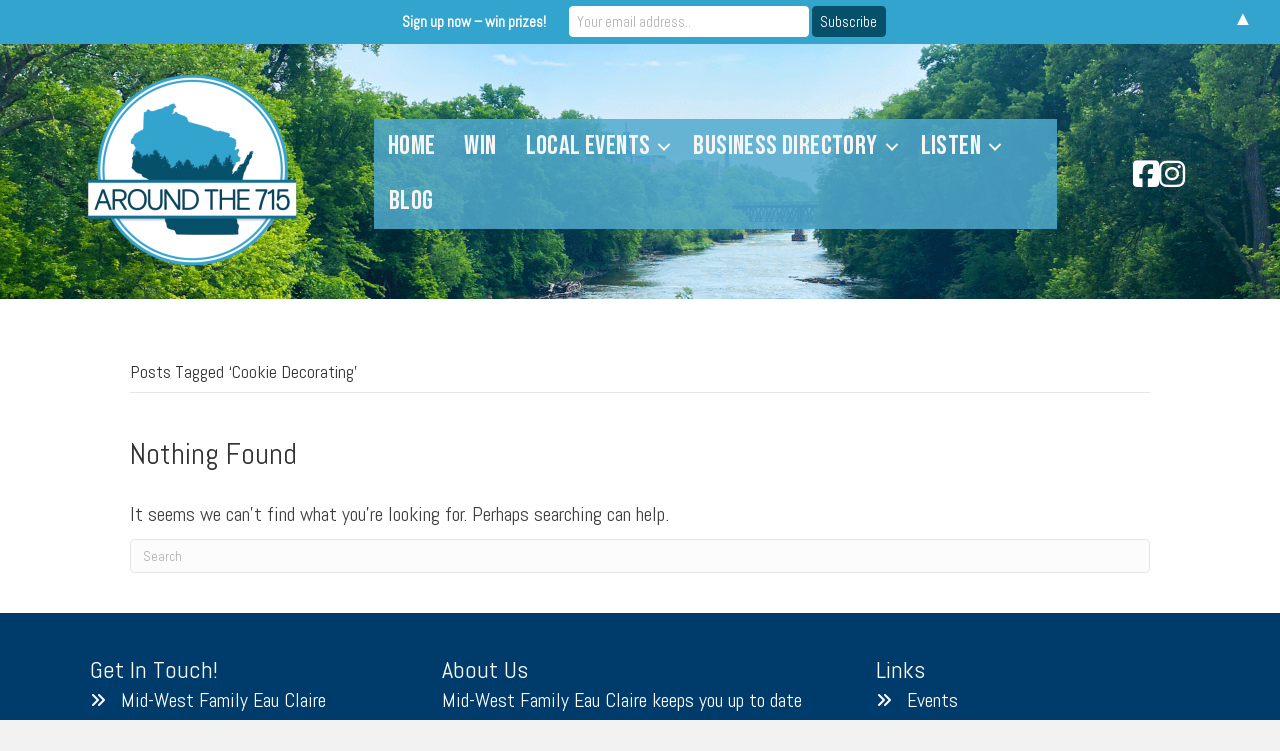

--- FILE ---
content_type: text/css
request_url: https://www.aroundthe715.com/wp-content/uploads/bb-plugin/cache/b8b9cddd351869a15d97904c494eaeb0-layout-bundle.css?ver=2.9.4.2-1.5.2.1-20251125200437
body_size: 50422
content:
.fl-builder-content *,.fl-builder-content *:before,.fl-builder-content *:after {-webkit-box-sizing: border-box;-moz-box-sizing: border-box;box-sizing: border-box;}.fl-row:before,.fl-row:after,.fl-row-content:before,.fl-row-content:after,.fl-col-group:before,.fl-col-group:after,.fl-col:before,.fl-col:after,.fl-module:not([data-accepts]):before,.fl-module:not([data-accepts]):after,.fl-module-content:before,.fl-module-content:after {display: table;content: " ";}.fl-row:after,.fl-row-content:after,.fl-col-group:after,.fl-col:after,.fl-module:not([data-accepts]):after,.fl-module-content:after {clear: both;}.fl-clear {clear: both;}.fl-row,.fl-row-content {margin-left: auto;margin-right: auto;min-width: 0;}.fl-row-content-wrap {position: relative;}.fl-builder-mobile .fl-row-bg-photo .fl-row-content-wrap {background-attachment: scroll;}.fl-row-bg-video,.fl-row-bg-video .fl-row-content,.fl-row-bg-embed,.fl-row-bg-embed .fl-row-content {position: relative;}.fl-row-bg-video .fl-bg-video,.fl-row-bg-embed .fl-bg-embed-code {bottom: 0;left: 0;overflow: hidden;position: absolute;right: 0;top: 0;}.fl-row-bg-video .fl-bg-video video,.fl-row-bg-embed .fl-bg-embed-code video {bottom: 0;left: 0px;max-width: none;position: absolute;right: 0;top: 0px;}.fl-row-bg-video .fl-bg-video video {min-width: 100%;min-height: 100%;width: auto;height: auto;}.fl-row-bg-video .fl-bg-video iframe,.fl-row-bg-embed .fl-bg-embed-code iframe {pointer-events: none;width: 100vw;height: 56.25vw; max-width: none;min-height: 100vh;min-width: 177.77vh; position: absolute;top: 50%;left: 50%;-ms-transform: translate(-50%, -50%); -webkit-transform: translate(-50%, -50%); transform: translate(-50%, -50%);}.fl-bg-video-fallback {background-position: 50% 50%;background-repeat: no-repeat;background-size: cover;bottom: 0px;left: 0px;position: absolute;right: 0px;top: 0px;}.fl-row-bg-slideshow,.fl-row-bg-slideshow .fl-row-content {position: relative;}.fl-row .fl-bg-slideshow {bottom: 0;left: 0;overflow: hidden;position: absolute;right: 0;top: 0;z-index: 0;}.fl-builder-edit .fl-row .fl-bg-slideshow * {bottom: 0;height: auto !important;left: 0;position: absolute !important;right: 0;top: 0;}.fl-row-bg-overlay .fl-row-content-wrap:after {border-radius: inherit;content: '';display: block;position: absolute;top: 0;right: 0;bottom: 0;left: 0;z-index: 0;}.fl-row-bg-overlay .fl-row-content {position: relative;z-index: 1;}.fl-row-default-height .fl-row-content-wrap,.fl-row-custom-height .fl-row-content-wrap {display: -webkit-box;display: -webkit-flex;display: -ms-flexbox;display: flex;min-height: 100vh;}.fl-row-overlap-top .fl-row-content-wrap {display: -webkit-inline-box;display: -webkit-inline-flex;display: -moz-inline-box;display: -ms-inline-flexbox;display: inline-flex;width: 100%;}.fl-row-default-height .fl-row-content-wrap,.fl-row-custom-height .fl-row-content-wrap {min-height: 0;}.fl-row-default-height .fl-row-content,.fl-row-full-height .fl-row-content,.fl-row-custom-height .fl-row-content {-webkit-box-flex: 1 1 auto; -moz-box-flex: 1 1 auto;-webkit-flex: 1 1 auto;-ms-flex: 1 1 auto;flex: 1 1 auto;}.fl-row-default-height .fl-row-full-width.fl-row-content,.fl-row-full-height .fl-row-full-width.fl-row-content,.fl-row-custom-height .fl-row-full-width.fl-row-content {max-width: 100%;width: 100%;}.fl-row-default-height.fl-row-align-center .fl-row-content-wrap,.fl-row-full-height.fl-row-align-center .fl-row-content-wrap,.fl-row-custom-height.fl-row-align-center .fl-row-content-wrap {-webkit-align-items: center;-webkit-box-align: center;-webkit-box-pack: center;-webkit-justify-content: center;-ms-flex-align: center;-ms-flex-pack: center;justify-content: center;align-items: center;}.fl-row-default-height.fl-row-align-bottom .fl-row-content-wrap,.fl-row-full-height.fl-row-align-bottom .fl-row-content-wrap,.fl-row-custom-height.fl-row-align-bottom .fl-row-content-wrap {-webkit-align-items: flex-end;-webkit-justify-content: flex-end;-webkit-box-align: end;-webkit-box-pack: end;-ms-flex-align: end;-ms-flex-pack: end;justify-content: flex-end;align-items: flex-end;}.fl-col-group-equal-height {display: flex;flex-wrap: wrap;width: 100%;}.fl-col-group-equal-height.fl-col-group-has-child-loading {flex-wrap: nowrap;}.fl-col-group-equal-height .fl-col,.fl-col-group-equal-height .fl-col-content {display: flex;flex: 1 1 auto;}.fl-col-group-equal-height .fl-col-content {flex-direction: column;flex-shrink: 1;min-width: 1px;max-width: 100%;width: 100%;}.fl-col-group-equal-height:before,.fl-col-group-equal-height .fl-col:before,.fl-col-group-equal-height .fl-col-content:before,.fl-col-group-equal-height:after,.fl-col-group-equal-height .fl-col:after,.fl-col-group-equal-height .fl-col-content:after{content: none;}.fl-col-group-nested.fl-col-group-equal-height.fl-col-group-align-top .fl-col-content,.fl-col-group-equal-height.fl-col-group-align-top .fl-col-content {justify-content: flex-start;}.fl-col-group-nested.fl-col-group-equal-height.fl-col-group-align-center .fl-col-content,.fl-col-group-equal-height.fl-col-group-align-center .fl-col-content {justify-content: center;}.fl-col-group-nested.fl-col-group-equal-height.fl-col-group-align-bottom .fl-col-content,.fl-col-group-equal-height.fl-col-group-align-bottom .fl-col-content {justify-content: flex-end;}.fl-col-group-equal-height.fl-col-group-align-center .fl-col-group {width: 100%;}.fl-col {float: left;min-height: 1px;}.fl-col-bg-overlay .fl-col-content {position: relative;}.fl-col-bg-overlay .fl-col-content:after {border-radius: inherit;content: '';display: block;position: absolute;top: 0;right: 0;bottom: 0;left: 0;z-index: 0;}.fl-col-bg-overlay .fl-module {position: relative;z-index: 2;}.single:not(.woocommerce).single-fl-builder-template .fl-content {width: 100%;}.fl-builder-layer {position: absolute;top:0;left:0;right: 0;bottom: 0;z-index: 0;pointer-events: none;overflow: hidden;}.fl-builder-shape-layer {z-index: 0;}.fl-builder-shape-layer.fl-builder-bottom-edge-layer {z-index: 1;}.fl-row-bg-overlay .fl-builder-shape-layer {z-index: 1;}.fl-row-bg-overlay .fl-builder-shape-layer.fl-builder-bottom-edge-layer {z-index: 2;}.fl-row-has-layers .fl-row-content {z-index: 1;}.fl-row-bg-overlay .fl-row-content {z-index: 2;}.fl-builder-layer > * {display: block;position: absolute;top:0;left:0;width: 100%;}.fl-builder-layer + .fl-row-content {position: relative;}.fl-builder-layer .fl-shape {fill: #aaa;stroke: none;stroke-width: 0;width:100%;}@supports (-webkit-touch-callout: inherit) {.fl-row.fl-row-bg-parallax .fl-row-content-wrap,.fl-row.fl-row-bg-fixed .fl-row-content-wrap {background-position: center !important;background-attachment: scroll !important;}}@supports (-webkit-touch-callout: none) {.fl-row.fl-row-bg-fixed .fl-row-content-wrap {background-position: center !important;background-attachment: scroll !important;}}.fl-clearfix:before,.fl-clearfix:after {display: table;content: " ";}.fl-clearfix:after {clear: both;}.sr-only {position: absolute;width: 1px;height: 1px;padding: 0;overflow: hidden;clip: rect(0,0,0,0);white-space: nowrap;border: 0;}.fl-builder-content a.fl-button,.fl-builder-content a.fl-button:visited {border-radius: 4px;-moz-border-radius: 4px;-webkit-border-radius: 4px;display: inline-block;font-size: 16px;font-weight: normal;line-height: 18px;padding: 12px 24px;text-decoration: none;text-shadow: none;}.fl-builder-content .fl-button:hover {text-decoration: none;}.fl-builder-content .fl-button:active {position: relative;top: 1px;}.fl-builder-content .fl-button-width-full .fl-button {display: block;text-align: center;}.fl-builder-content .fl-button-width-custom .fl-button {display: inline-block;text-align: center;max-width: 100%;}.fl-builder-content .fl-button-left {text-align: left;}.fl-builder-content .fl-button-center {text-align: center;}.fl-builder-content .fl-button-right {text-align: right;}.fl-builder-content .fl-button i {font-size: 1.3em;height: auto;margin-right:8px;vertical-align: middle;width: auto;}.fl-builder-content .fl-button i.fl-button-icon-after {margin-left: 8px;margin-right: 0;}.fl-builder-content .fl-button-has-icon .fl-button-text {vertical-align: middle;}.fl-icon-wrap {display: inline-block;}.fl-icon {display: table-cell;vertical-align: middle;}.fl-icon a {text-decoration: none;}.fl-icon i {float: right;height: auto;width: auto;}.fl-icon i:before {border: none !important;height: auto;width: auto;}.fl-icon-text {display: table-cell;text-align: left;padding-left: 15px;vertical-align: middle;}.fl-icon-text-empty {display: none;}.fl-icon-text *:last-child {margin: 0 !important;padding: 0 !important;}.fl-icon-text a {text-decoration: none;}.fl-icon-text span {display: block;}.fl-icon-text span.mce-edit-focus {min-width: 1px;}.fl-module img {max-width: 100%;}.fl-photo {line-height: 0;position: relative;}.fl-photo-align-left {text-align: left;}.fl-photo-align-center {text-align: center;}.fl-photo-align-right {text-align: right;}.fl-photo-content {display: inline-block;line-height: 0;position: relative;max-width: 100%;}.fl-photo-img-svg {width: 100%;}.fl-photo-content img {display: inline;height: auto;max-width: 100%;}.fl-photo-crop-circle img {-webkit-border-radius: 100%;-moz-border-radius: 100%;border-radius: 100%;}.fl-photo-caption {font-size: 13px;line-height: 18px;overflow: hidden;text-overflow: ellipsis;}.fl-photo-caption-below {padding-bottom: 20px;padding-top: 10px;}.fl-photo-caption-hover {background: rgba(0,0,0,0.7);bottom: 0;color: #fff;left: 0;opacity: 0;filter: alpha(opacity = 0);padding: 10px 15px;position: absolute;right: 0;-webkit-transition:opacity 0.3s ease-in;-moz-transition:opacity 0.3s ease-in;transition:opacity 0.3s ease-in;}.fl-photo-content:hover .fl-photo-caption-hover {opacity: 100;filter: alpha(opacity = 100);}.fl-builder-pagination,.fl-builder-pagination-load-more {padding: 40px 0;}.fl-builder-pagination ul.page-numbers {list-style: none;margin: 0;padding: 0;text-align: center;}.fl-builder-pagination li {display: inline-block;list-style: none;margin: 0;padding: 0;}.fl-builder-pagination li a.page-numbers,.fl-builder-pagination li span.page-numbers {border: 1px solid #e6e6e6;display: inline-block;padding: 5px 10px;margin: 0 0 5px;}.fl-builder-pagination li a.page-numbers:hover,.fl-builder-pagination li span.current {background: #f5f5f5;text-decoration: none;}.fl-slideshow,.fl-slideshow * {-webkit-box-sizing: content-box;-moz-box-sizing: content-box;box-sizing: content-box;}.fl-slideshow .fl-slideshow-image img {max-width: none !important;}.fl-slideshow-social {line-height: 0 !important;}.fl-slideshow-social * {margin: 0 !important;}.fl-builder-content .bx-wrapper .bx-viewport {background: transparent;border: none;box-shadow: none;-moz-box-shadow: none;-webkit-box-shadow: none;left: 0;}.mfp-wrap button.mfp-arrow,.mfp-wrap button.mfp-arrow:active,.mfp-wrap button.mfp-arrow:hover,.mfp-wrap button.mfp-arrow:focus {background: transparent !important;border: none !important;outline: none;position: absolute;top: 50%;box-shadow: none !important;-moz-box-shadow: none !important;-webkit-box-shadow: none !important;}.mfp-wrap .mfp-close,.mfp-wrap .mfp-close:active,.mfp-wrap .mfp-close:hover,.mfp-wrap .mfp-close:focus {background: transparent !important;border: none !important;outline: none;position: absolute;top: 0;box-shadow: none !important;-moz-box-shadow: none !important;-webkit-box-shadow: none !important;}.admin-bar .mfp-wrap .mfp-close,.admin-bar .mfp-wrap .mfp-close:active,.admin-bar .mfp-wrap .mfp-close:hover,.admin-bar .mfp-wrap .mfp-close:focus {top: 32px!important;}img.mfp-img {padding: 0;}.mfp-counter {display: none;}.mfp-wrap .mfp-preloader.fa {font-size: 30px;}.fl-form-field {margin-bottom: 15px;}.fl-form-field input.fl-form-error {border-color: #DD6420;}.fl-form-error-message {clear: both;color: #DD6420;display: none;padding-top: 8px;font-size: 12px;font-weight: lighter;}.fl-form-button-disabled {opacity: 0.5;}.fl-animation {opacity: 0;}body.fl-no-js .fl-animation {opacity: 1;}.fl-builder-preview .fl-animation,.fl-builder-edit .fl-animation,.fl-animated {opacity: 1;}.fl-animated {animation-fill-mode: both;-webkit-animation-fill-mode: both;}.fl-button.fl-button-icon-animation i {width: 0 !important;opacity: 0;-ms-filter: "alpha(opacity=0)";transition: all 0.2s ease-out;-webkit-transition: all 0.2s ease-out;}.fl-button.fl-button-icon-animation:hover i {opacity: 1! important;-ms-filter: "alpha(opacity=100)";}.fl-button.fl-button-icon-animation i.fl-button-icon-after {margin-left: 0px !important;}.fl-button.fl-button-icon-animation:hover i.fl-button-icon-after {margin-left: 10px !important;}.fl-button.fl-button-icon-animation i.fl-button-icon-before {margin-right: 0 !important;}.fl-button.fl-button-icon-animation:hover i.fl-button-icon-before {margin-right: 20px !important;margin-left: -10px;}@media (max-width: 1200px) {}@media (max-width: 992px) { .fl-col-group.fl-col-group-medium-reversed {display: -webkit-flex;display: flex;-webkit-flex-wrap: wrap-reverse;flex-wrap: wrap-reverse;flex-direction: row-reverse;} }@media (max-width: 768px) { .fl-row-content-wrap {background-attachment: scroll !important;}.fl-row-bg-parallax .fl-row-content-wrap {background-attachment: scroll !important;background-position: center center !important;}.fl-col-group.fl-col-group-equal-height {display: block;}.fl-col-group.fl-col-group-equal-height.fl-col-group-custom-width {display: -webkit-box;display: -webkit-flex;display: flex;}.fl-col-group.fl-col-group-responsive-reversed {display: -webkit-flex;display: flex;-webkit-flex-wrap: wrap-reverse;flex-wrap: wrap-reverse;flex-direction: row-reverse;}.fl-col-group.fl-col-group-responsive-reversed .fl-col:not(.fl-col-small-custom-width) {flex-basis: 100%;width: 100% !important;}.fl-col-group.fl-col-group-medium-reversed:not(.fl-col-group-responsive-reversed) {display: unset;display: unset;-webkit-flex-wrap: unset;flex-wrap: unset;flex-direction: unset;}.fl-col {clear: both;float: none;margin-left: auto;margin-right: auto;width: auto !important;}.fl-col-small:not(.fl-col-small-full-width) {max-width: 400px;}.fl-block-col-resize {display:none;}.fl-row[data-node] .fl-row-content-wrap {margin: 0;padding-left: 0;padding-right: 0;}.fl-row[data-node] .fl-bg-video,.fl-row[data-node] .fl-bg-slideshow {left: 0;right: 0;}.fl-col[data-node] .fl-col-content {margin: 0;padding-left: 0;padding-right: 0;} }@media (min-width: 1201px) {html .fl-visible-large:not(.fl-visible-desktop),html .fl-visible-medium:not(.fl-visible-desktop),html .fl-visible-mobile:not(.fl-visible-desktop) {display: none;}}@media (min-width: 993px) and (max-width: 1200px) {html .fl-visible-desktop:not(.fl-visible-large),html .fl-visible-medium:not(.fl-visible-large),html .fl-visible-mobile:not(.fl-visible-large) {display: none;}}@media (min-width: 769px) and (max-width: 992px) {html .fl-visible-desktop:not(.fl-visible-medium),html .fl-visible-large:not(.fl-visible-medium),html .fl-visible-mobile:not(.fl-visible-medium) {display: none;}}@media (max-width: 768px) {html .fl-visible-desktop:not(.fl-visible-mobile),html .fl-visible-large:not(.fl-visible-mobile),html .fl-visible-medium:not(.fl-visible-mobile) {display: none;}}.fl-col-content {display: flex;flex-direction: column;margin-top: 0px;margin-right: 0px;margin-bottom: 0px;margin-left: 0px;padding-top: 0px;padding-right: 0px;padding-bottom: 0px;padding-left: 0px;}.fl-row-fixed-width {max-width: 1100px;}.fl-row-content-wrap {margin-top: 0px;margin-right: 0px;margin-bottom: 0px;margin-left: 0px;padding-top: 20px;padding-right: 20px;padding-bottom: 20px;padding-left: 20px;}.fl-module-content, .fl-module:where(.fl-module:not(:has(> .fl-module-content))) {margin-top: 20px;margin-right: 20px;margin-bottom: 20px;margin-left: 20px;}.page .fl-post-header, .single-fl-builder-template .fl-post-header { display:none; }.fl-node-5f60e310d7ee3 > .fl-row-content-wrap {background-color: #ffffff;border-top-width: 1px;border-right-width: 0px;border-bottom-width: 1px;border-left-width: 0px;} .fl-node-5f60e310d7ee3 > .fl-row-content-wrap {padding-top:0px;padding-bottom:0px;}.fl-node-5f60e310d7ed9 > .fl-row-content-wrap {background-image: url(https://www.aroundthe715.com/wp-content/uploads/2020/09/BG3.png);background-repeat: no-repeat;background-position: center center;background-attachment: scroll;background-size: cover;border-top-width: 1px;border-right-width: 0px;border-bottom-width: 1px;border-left-width: 0px;}.fl-node-5f60e310d7ed9 .fl-row-content {max-width: 1289.99px;} .fl-node-5f60e310d7ed9 > .fl-row-content-wrap {margin-top:-1px;} .fl-node-5f60e310d7ed9 > .fl-row-content-wrap {padding-top:15px;padding-bottom:10px;}.fl-node-5f60e310d7ee5 {width: 100%;}.fl-node-5f60e310d7ee5 > .fl-col-content {border-top-width: 1px;border-right-width: 1px;border-bottom-width: 1px;border-left-width: 1px;}.fl-node-5f763478ec6f4 {width: 29%;}.fl-node-5f60e310d7ee0 {width: 54%;}.fl-node-5f60e310d7ee0 > .fl-col-content {border-top-width: 1px;border-right-width: 1px;border-bottom-width: 1px;border-left-width: 1px;}@media(max-width: 768px) {.fl-builder-content .fl-node-5f60e310d7ee0 {width: 20% !important;max-width: none;clear: none;float: left;}}.fl-node-k80o6ewnyaif {width: 16%;}.fl-menu ul,.fl-menu li{list-style: none;margin: 0;padding: 0;}.fl-menu .menu:before,.fl-menu .menu:after{content: '';display: table;clear: both;}.fl-menu-horizontal {display: inline-flex;flex-wrap: wrap;align-items: center;}.fl-menu li{position: relative;}.fl-menu a{display: block;padding: 10px;text-decoration: none;}.fl-menu a:hover{text-decoration: none;}.fl-menu .sub-menu{min-width: 220px;}.fl-module[data-node] .fl-menu .fl-menu-expanded .sub-menu {background-color: transparent;-webkit-box-shadow: none;-ms-box-shadow: none;box-shadow: none;}.fl-menu .fl-has-submenu:focus,.fl-menu .fl-has-submenu .sub-menu:focus,.fl-menu .fl-has-submenu-container:focus {outline: 0;}.fl-menu .fl-has-submenu-container{ position: relative; }.fl-menu .fl-menu-accordion .fl-has-submenu > .sub-menu{display: none;}.fl-menu .fl-menu-accordion .fl-has-submenu.fl-active .hide-heading > .sub-menu {box-shadow: none;display: block !important;}.fl-menu .fl-menu-toggle{position: absolute;top: 0;right: 0;bottom: 0;height: 100%;cursor: pointer;}.fl-menu .fl-toggle-arrows .fl-menu-toggle:before,.fl-menu .fl-toggle-none .fl-menu-toggle:before{border-color: #333;}.fl-menu .fl-menu-expanded .fl-menu-toggle{display: none;}.fl-menu .fl-menu-mobile-toggle {position: relative;padding: 8px;background-color: transparent;border: none;color: #333;border-radius: 0;}.fl-menu .fl-menu-mobile-toggle:focus-visible {outline: 2px auto Highlight;outline: 2px auto -webkit-focus-ring-color;}.fl-menu .fl-menu-mobile-toggle.text{width: 100%;text-align: center;}.fl-menu .fl-menu-mobile-toggle.hamburger .fl-menu-mobile-toggle-label,.fl-menu .fl-menu-mobile-toggle.hamburger-label .fl-menu-mobile-toggle-label{display: inline-block;margin-left: 10px;vertical-align: middle;}.fl-menu .fl-menu-mobile-toggle.hamburger .svg-container,.fl-menu .fl-menu-mobile-toggle.hamburger-label .svg-container{display: inline-block;position: relative;width: 1.4em;height: 1.4em;vertical-align: middle;}.fl-menu .fl-menu-mobile-toggle.hamburger .hamburger-menu,.fl-menu .fl-menu-mobile-toggle.hamburger-label .hamburger-menu{position: absolute;top: 0;left: 0;right: 0;bottom: 0;}.fl-menu .fl-menu-mobile-toggle.hamburger .hamburger-menu rect,.fl-menu .fl-menu-mobile-toggle.hamburger-label .hamburger-menu rect{fill: currentColor;}li.mega-menu .hide-heading > a,li.mega-menu .hide-heading > .fl-has-submenu-container,li.mega-menu-disabled .hide-heading > a,li.mega-menu-disabled .hide-heading > .fl-has-submenu-container {display: none;}ul.fl-menu-horizontal li.mega-menu {position: static;}ul.fl-menu-horizontal li.mega-menu > ul.sub-menu {top: inherit !important;left: 0 !important;right: 0 !important;width: 100%;}ul.fl-menu-horizontal li.mega-menu.fl-has-submenu:hover > ul.sub-menu,ul.fl-menu-horizontal li.mega-menu.fl-has-submenu.focus > ul.sub-menu {display: flex !important;}ul.fl-menu-horizontal li.mega-menu > ul.sub-menu li {border-color: transparent;}ul.fl-menu-horizontal li.mega-menu > ul.sub-menu > li {width: 100%;}ul.fl-menu-horizontal li.mega-menu > ul.sub-menu > li > .fl-has-submenu-container a {font-weight: bold;}ul.fl-menu-horizontal li.mega-menu > ul.sub-menu > li > .fl-has-submenu-container a:hover {background: transparent;}ul.fl-menu-horizontal li.mega-menu > ul.sub-menu .fl-menu-toggle {display: none;}ul.fl-menu-horizontal li.mega-menu > ul.sub-menu ul.sub-menu {background: transparent;-webkit-box-shadow: none;-ms-box-shadow: none;box-shadow: none;display: block;min-width: 0;opacity: 1;padding: 0;position: static;visibility: visible;}:where(.fl-col-group-medium-reversed, .fl-col-group-responsive-reversed, .fl-col-group-equal-height.fl-col-group-custom-width) > .fl-menu-mobile-clone {flex: 1 1 100%;}.fl-menu-mobile-clone {clear: both;}.fl-menu-mobile-clone .fl-menu .menu {float: none !important;}.fl-menu-mobile-close {display: none;}.fl-menu-mobile-close,.fl-menu-mobile-close:hover,.fl-menu-mobile-close:focus {background: none;border: 0 none;color: inherit;font-size: 18px;padding: 10px 6px;}.fl-menu-mobile-close:focus-visible {outline: 2px auto Highlight;outline: 2px auto -webkit-focus-ring-color;}.fl-node-5f60e310d7ee2 .fl-menu .menu {background-color: rgba(80, 170, 206, 0.84);}.fl-builder-content .fl-node-5f60e310d7ee2 .menu > li > a,.fl-builder-content .fl-node-5f60e310d7ee2 .menu > li > .fl-has-submenu-container > a,.fl-builder-content .fl-node-5f60e310d7ee2 .sub-menu > li > a,.fl-builder-content .fl-node-5f60e310d7ee2 .sub-menu > li > .fl-has-submenu-container > a{color: #f5f5f5;}.fl-node-5f60e310d7ee2 .fl-menu .fl-toggle-arrows .fl-menu-toggle:before,.fl-node-5f60e310d7ee2 .fl-menu .fl-toggle-none .fl-menu-toggle:before {border-color: #f5f5f5;}.fl-node-5f60e310d7ee2 .menu > li > a:hover,.fl-node-5f60e310d7ee2 .menu > li > a:focus,.fl-node-5f60e310d7ee2 .menu > li > .fl-has-submenu-container:hover > a,.fl-node-5f60e310d7ee2 .menu > li > .fl-has-submenu-container.focus > a,.fl-node-5f60e310d7ee2 .menu > li.current-menu-item > a,.fl-node-5f60e310d7ee2 .menu > li.current-menu-item > .fl-has-submenu-container > a,.fl-node-5f60e310d7ee2 .sub-menu > li > a:hover,.fl-node-5f60e310d7ee2 .sub-menu > li > a:focus,.fl-node-5f60e310d7ee2 .sub-menu > li > .fl-has-submenu-container:hover > a,.fl-node-5f60e310d7ee2 .sub-menu > li > .fl-has-submenu-container.focus > a,.fl-node-5f60e310d7ee2 .sub-menu > li.current-menu-item > a,.fl-node-5f60e310d7ee2 .sub-menu > li.current-menu-item > .fl-has-submenu-container > a{background-color: #095675;color: #c9deed;}.fl-node-5f60e310d7ee2 .fl-menu .fl-toggle-arrows .fl-has-submenu-container:hover > .fl-menu-toggle:before,.fl-node-5f60e310d7ee2 .fl-menu .fl-toggle-arrows .fl-has-submenu-container.focus > .fl-menu-toggle:before,.fl-node-5f60e310d7ee2 .fl-menu .fl-toggle-arrows li.current-menu-item >.fl-has-submenu-container > .fl-menu-toggle:before,.fl-node-5f60e310d7ee2 .fl-menu .fl-toggle-none .fl-has-submenu-container:hover > .fl-menu-toggle:before,.fl-node-5f60e310d7ee2 .fl-menu .fl-toggle-none .fl-has-submenu-container.focus > .fl-menu-toggle:before,.fl-node-5f60e310d7ee2 .fl-menu .fl-toggle-none li.current-menu-item >.fl-has-submenu-container > .fl-menu-toggle:before{border-color: #c9deed;}.fl-node-5f60e310d7ee2 .menu .fl-has-submenu .sub-menu{display: none;}.fl-node-5f60e310d7ee2 .fl-menu .sub-menu {background-color: #147092;-webkit-box-shadow: 0 1px 20px rgba(0,0,0,0.1);-ms-box-shadow: 0 1px 20px rgba(0,0,0,0.1);box-shadow: 0 1px 20px rgba(0,0,0,0.1);}.fl-node-5f60e310d7ee2 .fl-menu .fl-menu-toggle:before{content: '';position: absolute;right: 50%;top: 50%;z-index: 1;display: block;width: 9px;height: 9px;margin: -5px -5px 0 0;border-right: 2px solid;border-bottom: 2px solid;-webkit-transform-origin: right bottom;-ms-transform-origin: right bottom;transform-origin: right bottom;-webkit-transform: translateX( -5px ) rotate( 45deg );-ms-transform: translateX( -5px ) rotate( 45deg );transform: translateX( -5px ) rotate( 45deg );}.fl-node-5f60e310d7ee2 .fl-menu .fl-has-submenu.fl-active > .fl-has-submenu-container .fl-menu-toggle{-webkit-transform: rotate( -180deg );-ms-transform: rotate( -180deg );transform: rotate( -180deg );}.fl-node-5f60e310d7ee2 .fl-menu-horizontal.fl-toggle-arrows .fl-has-submenu-container a{padding-right: 28px;}.fl-node-5f60e310d7ee2 .fl-menu-horizontal.fl-toggle-arrows .fl-menu-toggle,.fl-node-5f60e310d7ee2 .fl-menu-horizontal.fl-toggle-none .fl-menu-toggle{width: 28px;}.fl-node-5f60e310d7ee2 .fl-menu-horizontal.fl-toggle-arrows .fl-menu-toggle,.fl-node-5f60e310d7ee2 .fl-menu-horizontal.fl-toggle-none .fl-menu-toggle,.fl-node-5f60e310d7ee2 .fl-menu-vertical.fl-toggle-arrows .fl-menu-toggle,.fl-node-5f60e310d7ee2 .fl-menu-vertical.fl-toggle-none .fl-menu-toggle{width: 28px;}.fl-node-5f60e310d7ee2 .fl-menu li{border-top: 1px solid transparent;}.fl-node-5f60e310d7ee2 .fl-menu li:first-child{border-top: none;}@media ( max-width: 768px ) {.fl-node-5f60e310d7ee2 .fl-menu .menu {background-color: rgba(80, 170, 206, 0.84);}.fl-node-5f60e310d7ee2 .fl-menu ul.menu {display: none;float: none;}.fl-node-5f60e310d7ee2 .fl-menu .sub-menu {-webkit-box-shadow: none;-ms-box-shadow: none;box-shadow: none;}.fl-node-5f60e310d7ee2 .mega-menu.fl-active .hide-heading > .sub-menu,.fl-node-5f60e310d7ee2 .mega-menu-disabled.fl-active .hide-heading > .sub-menu {display: block !important;}.fl-node-5f60e310d7ee2 .fl-menu-logo,.fl-node-5f60e310d7ee2 .fl-menu-search-item {display: none;}} @media ( min-width: 769px ) {.fl-node-5f60e310d7ee2 .fl-menu .menu > li{ display: inline-block; }.fl-node-5f60e310d7ee2 .menu li{border-left: 1px solid transparent;border-top: none;}.fl-node-5f60e310d7ee2 .menu li:first-child{border: none;}.fl-node-5f60e310d7ee2 .menu li li{border-top: 1px solid transparent;border-left: none;}.fl-node-5f60e310d7ee2 .menu .fl-has-submenu .sub-menu{position: absolute;top: 100%;left: 0;z-index: 10;visibility: hidden;opacity: 0;text-align:left;}.fl-node-5f60e310d7ee2 .fl-has-submenu .fl-has-submenu .sub-menu{top: 0;left: 100%;}.fl-node-5f60e310d7ee2 .fl-menu .fl-has-submenu:hover > .sub-menu,.fl-node-5f60e310d7ee2 .fl-menu .fl-has-submenu.focus > .sub-menu{display: block;visibility: visible;opacity: 1;}.fl-node-5f60e310d7ee2 .menu .fl-has-submenu.fl-menu-submenu-right .sub-menu{left: inherit;right: 0;}.fl-node-5f60e310d7ee2 .menu .fl-has-submenu .fl-has-submenu.fl-menu-submenu-right .sub-menu{top: 0;left: inherit;right: 100%;}.fl-node-5f60e310d7ee2 .fl-menu .fl-has-submenu.fl-active > .fl-has-submenu-container .fl-menu-toggle{-webkit-transform: none;-ms-transform: none;transform: none;}.fl-node-5f60e310d7ee2 .fl-menu .fl-has-submenu .fl-has-submenu .fl-menu-toggle:before{-webkit-transform: translateY( -5px ) rotate( -45deg );-ms-transform: translateY( -5px ) rotate( -45deg );transform: translateY( -5px ) rotate( -45deg );}.fl-node-5f60e310d7ee2 ul.sub-menu {padding-top: 0px;padding-right: 0px;padding-bottom: 0px;padding-left: 0px;}.fl-node-5f60e310d7ee2 ul.sub-menu a {}.fl-node-5f60e310d7ee2 .fl-menu .fl-menu-mobile-toggle{display: none;}}.fl-node-5f60e310d7ee2 .fl-menu .fl-menu-mobile-toggle {color: #f5f5f5;background-color: rgba(80, 170, 206, 0.84);font-size: 16px;text-transform: none;padding-top: 14px;padding-right: 14px;padding-bottom: 14px;padding-left: 14px;border-color: rgba( 0,0,0,0.1 );}.fl-node-5f60e310d7ee2 .fl-menu .fl-menu-mobile-toggle rect,.fl-node-5f60e310d7ee2 .fl-menu .fl-menu-mobile-toggle.hamburger .hamburger-menu rect {fill: #f5f5f5;}.fl-node-5f60e310d7ee2 .fl-menu .fl-menu-mobile-toggle:hover,.fl-node-5f60e310d7ee2 .fl-menu .fl-menu-mobile-toggle.fl-active {color: #c9deed;background-color: #095675;}.fl-node-5f60e310d7ee2 .fl-menu .fl-menu-mobile-toggle:hover rect,.fl-node-5f60e310d7ee2 .fl-menu .fl-menu-mobile-toggle.fl-active rect,.fl-node-5f60e310d7ee2 .fl-menu .fl-menu-mobile-toggle.hamburger:hover .hamburger-menu rect,.fl-node-5f60e310d7ee2 .fl-menu .fl-menu-mobile-toggle.fl-active .hamburger-menu rect {fill: #c9deed;}.fl-node-5f60e310d7ee2 ul.fl-menu-horizontal li.mega-menu > ul.sub-menu > li > .fl-has-submenu-container a:hover {color: #f5f5f5;}.fl-node-5f60e310d7ee2 .fl-menu .menu, .fl-node-5f60e310d7ee2 .fl-menu .menu > li {font-family: "Bebas Neue", sans-serif;font-weight: 400;font-size: 27px;line-height: 1;letter-spacing: 0.4px;text-transform: none;}.fl-node-5f60e310d7ee2 .fl-menu {text-align: right;}.fl-node-5f60e310d7ee2 .fl-menu .menu {justify-content: right;}.fl-node-5f60e310d7ee2 .menu a {padding-top: 14px;padding-right: 14px;padding-bottom: 14px;padding-left: 14px;}.fl-node-5f60e310d7ee2 .fl-menu .menu .sub-menu > li {font-size: 16px;line-height: 1;}.fl-node-5f60e310d7ee2 .fl-menu .fl-menu-mobile-toggle {float: right;}@media(max-width: 1200px) {.fl-node-5f60e310d7ee2 .fl-menu .fl-menu-mobile-toggle {float: none;}}@media(max-width: 992px) {.fl-node-5f60e310d7ee2 .fl-menu .fl-menu-mobile-toggle {float: none;}}@media(max-width: 768px) {.fl-node-5f60e310d7ee2 .menu li.fl-has-submenu ul.sub-menu {padding-left: 15px;}.fl-node-5f60e310d7ee2 .fl-menu .sub-menu {background-color: transparent;}.fl-node-5f60e310d7ee2 .fl-menu .fl-menu-mobile-toggle {float: none;}} .fl-node-5f60e310d7ee2 > .fl-module-content {margin-right:0px;margin-left:-10px;}@media (max-width: 768px) { .fl-node-5f60e310d7ee2 > .fl-module-content { margin-left:20px; } } .fl-node-5f60e310d7ee8.fl-module-html {margin-top:0px;margin-bottom:0px;}img.mfp-img {padding-bottom: 40px !important;}.fl-builder-edit .fl-fill-container img {transition: object-position .5s;}.fl-fill-container :is(.fl-module-content, .fl-photo, .fl-photo-content, img) {height: 100% !important;width: 100% !important;}@media (max-width: 768px) { .fl-photo-content,.fl-photo-img {max-width: 100%;} }.fl-node-5f763478ec570, .fl-node-5f763478ec570 .fl-photo {text-align: center;} .fl-node-5f763478ec570.fl-module-photo {margin-top:-10px;margin-bottom:-10px;margin-left:-20px;}@media (max-width: 768px) { .fl-node-5f763478ec570.fl-module-photo { margin-top:20px;margin-bottom:20px;margin-left:20px; } }.fl-icon-group .fl-icon {display: inline-block;margin-bottom: 10px;margin-top: 10px;}.fl-node-7pm35kcuetxg .fl-icon i,.fl-node-7pm35kcuetxg .fl-icon i:before {color: #ffffff;}.fl-node-7pm35kcuetxg .fl-icon i, .fl-node-7pm35kcuetxg .fl-icon i:before {font-size: 30px;}.fl-node-7pm35kcuetxg .fl-icon-wrap .fl-icon-text {height: 52.5px;}@media(max-width: 1200px) {.fl-node-7pm35kcuetxg .fl-icon-wrap .fl-icon-text {height: 52.5px;}}@media(max-width: 992px) {.fl-node-7pm35kcuetxg .fl-icon-wrap .fl-icon-text {height: 52.5px;}}@media(max-width: 768px) {.fl-node-7pm35kcuetxg .fl-icon-wrap .fl-icon-text {height: 52.5px;}}.fl-node-7pm35kcuetxg .fl-icon-group {display: flex;flex-wrap: wrap;gap: 10px;justify-content: center;}.fl-node-7pm35kcuetxg .fl-icon-group .fl-icon {margin: 0;}.fl-builder-content[data-type="header"].fl-theme-builder-header-sticky {position: fixed;width: 100%;z-index: 100;}.fl-theme-builder-flyout-menu-push-left .fl-builder-content[data-type="header"].fl-theme-builder-header-sticky {left: auto !important;transition: left 0.2s !important;}.fl-theme-builder-flyout-menu-push-right .fl-builder-content[data-type="header"].fl-theme-builder-header-sticky {right: auto !important;transition: right 0.2s !important;}.fl-builder-content[data-type="header"].fl-theme-builder-header-sticky .fl-menu .fl-menu-mobile-opacity {height: 100vh;width: 100vw;}.fl-builder-content[data-type="header"]:not([data-overlay="1"]).fl-theme-builder-header-sticky .fl-menu-mobile-flyout {top: 0px;}.fl-theme-builder-flyout-menu-active body {margin-left: 0px !important;margin-right: 0px !important;}.fl-theme-builder-has-flyout-menu, .fl-theme-builder-has-flyout-menu body {overflow-x: hidden;}.fl-theme-builder-flyout-menu-push-right {right: 0px;transition: right 0.2s ease-in-out;}.fl-theme-builder-flyout-menu-push-left {left: 0px;transition: left 0.2s ease-in-out;}.fl-theme-builder-flyout-menu-active .fl-theme-builder-flyout-menu-push-right {position: relative;right: 250px;}.fl-theme-builder-flyout-menu-active .fl-theme-builder-flyout-menu-push-left {position: relative;left: 250px;}.fl-theme-builder-flyout-menu-active .fl-builder-content[data-type="header"] .fl-menu-disable-transition {transition: none;}.fl-builder-content[data-shrink="1"] .fl-row-content-wrap,.fl-builder-content[data-shrink="1"] .fl-col-content,.fl-builder-content[data-shrink="1"] .fl-module-content,.fl-builder-content[data-shrink="1"] img {-webkit-transition: all 0.4s ease-in-out, background-position 1ms;-moz-transition: all 0.4s ease-in-out, background-position 1ms;transition: all 0.4s ease-in-out, background-position 1ms;}.fl-builder-content[data-shrink="1"] img {width: auto;}.fl-builder-content[data-shrink="1"] img.fl-photo-img {width: auto;height: auto;}.fl-builder-content[data-type="header"].fl-theme-builder-header-shrink .fl-row-content-wrap {margin-bottom: 0;margin-top: 0;}.fl-theme-builder-header-shrink-row-bottom.fl-row-content-wrap {padding-bottom: 5px;}.fl-theme-builder-header-shrink-row-top.fl-row-content-wrap {padding-top: 5px;}.fl-builder-content[data-type="header"].fl-theme-builder-header-shrink .fl-col-content {margin-bottom: 0;margin-top: 0;padding-bottom: 0;padding-top: 0;}.fl-theme-builder-header-shrink-module-bottom.fl-module-content,.fl-theme-builder-header-shrink-module-bottom.fl-module:where(.fl-module:not(:has(> .fl-module-content))) {margin-bottom: 5px;}.fl-theme-builder-header-shrink-module-top.fl-module-content,.fl-theme-builder-header-shrink-module-bottom.fl-module:where(.fl-module:not(:has(> .fl-module-content))) {margin-top: 5px;}.fl-builder-content[data-type="header"].fl-theme-builder-header-shrink img {-webkit-transition: all 0.4s ease-in-out, background-position 1ms;-moz-transition: all 0.4s ease-in-out, background-position 1ms;transition: all 0.4s ease-in-out, background-position 1ms;}.fl-builder-content[data-overlay="1"]:not(.fl-theme-builder-header-sticky):not(.fl-builder-content-editing) {position: absolute;width: 100%;z-index: 100;}.fl-builder-edit body:not(.single-fl-theme-layout) .fl-builder-content[data-overlay="1"] {display: none;}body:not(.single-fl-theme-layout) .fl-builder-content[data-overlay="1"]:not(.fl-theme-builder-header-scrolled):not([data-overlay-bg="default"]) .fl-row-content-wrap,body:not(.single-fl-theme-layout) .fl-builder-content[data-overlay="1"]:not(.fl-theme-builder-header-scrolled):not([data-overlay-bg="default"]) .fl-col-content,body:not(.single-fl-theme-layout) .fl-builder-content[data-overlay="1"]:not(.fl-theme-builder-header-scrolled):not([data-overlay-bg="default"]) .fl-module-box {background: transparent;}.fl-node-5f60e385cc1fd {color: #ffffff;}.fl-builder-content .fl-node-5f60e385cc1fd *:not(input):not(textarea):not(select):not(a):not(h1):not(h2):not(h3):not(h4):not(h5):not(h6):not(.fl-menu-mobile-toggle) {color: inherit;}.fl-builder-content .fl-node-5f60e385cc1fd a {color: #ffffff;}.fl-builder-content .fl-node-5f60e385cc1fd a:hover {color: #ffffff;}.fl-builder-content .fl-node-5f60e385cc1fd h1,.fl-builder-content .fl-node-5f60e385cc1fd h2,.fl-builder-content .fl-node-5f60e385cc1fd h3,.fl-builder-content .fl-node-5f60e385cc1fd h4,.fl-builder-content .fl-node-5f60e385cc1fd h5,.fl-builder-content .fl-node-5f60e385cc1fd h6,.fl-builder-content .fl-node-5f60e385cc1fd h1 a,.fl-builder-content .fl-node-5f60e385cc1fd h2 a,.fl-builder-content .fl-node-5f60e385cc1fd h3 a,.fl-builder-content .fl-node-5f60e385cc1fd h4 a,.fl-builder-content .fl-node-5f60e385cc1fd h5 a,.fl-builder-content .fl-node-5f60e385cc1fd h6 a {color: #ffffff;}.fl-node-5f60e385cc1fd > .fl-row-content-wrap {background-color: #003c6b;border-top-width: 1px;border-right-width: 0px;border-bottom-width: 1px;border-left-width: 0px;} .fl-node-5f60e385cc1fd > .fl-row-content-wrap {padding-top:40px;padding-bottom:40px;}.fl-node-5f60e385cc1f6 {color: #ffffff;}.fl-builder-content .fl-node-5f60e385cc1f6 *:not(input):not(textarea):not(select):not(a):not(h1):not(h2):not(h3):not(h4):not(h5):not(h6):not(.fl-menu-mobile-toggle) {color: inherit;}.fl-builder-content .fl-node-5f60e385cc1f6 a {color: #ffffff;}.fl-builder-content .fl-node-5f60e385cc1f6 a:hover {color: #ffffff;}.fl-builder-content .fl-node-5f60e385cc1f6 h1,.fl-builder-content .fl-node-5f60e385cc1f6 h2,.fl-builder-content .fl-node-5f60e385cc1f6 h3,.fl-builder-content .fl-node-5f60e385cc1f6 h4,.fl-builder-content .fl-node-5f60e385cc1f6 h5,.fl-builder-content .fl-node-5f60e385cc1f6 h6,.fl-builder-content .fl-node-5f60e385cc1f6 h1 a,.fl-builder-content .fl-node-5f60e385cc1f6 h2 a,.fl-builder-content .fl-node-5f60e385cc1f6 h3 a,.fl-builder-content .fl-node-5f60e385cc1f6 h4 a,.fl-builder-content .fl-node-5f60e385cc1f6 h5 a,.fl-builder-content .fl-node-5f60e385cc1f6 h6 a {color: #ffffff;}.fl-node-5f60e385cc1f6 > .fl-row-content-wrap {background-color: #05243d;border-top-width: 1px;border-right-width: 0px;border-bottom-width: 1px;border-left-width: 0px;} .fl-node-5f60e385cc1f6 > .fl-row-content-wrap {padding-top:13px;padding-bottom:0px;}.fl-node-5f60e385cc1fb {width: 100%;}.fl-node-606b39bede210 {width: 32%;}.fl-node-606b39bede213 {width: 34%;}.fl-node-606b39bede215 {width: 33.33%;} .fl-node-606b39bede215 > .fl-col-content {padding-left:60px;}.fl-module-heading .fl-heading {padding: 0 !important;margin: 0 !important;}.fl-node-5f60e385cc20d.fl-module-heading .fl-heading {font-family: Abel, sans-serif;font-weight: 400;text-align: left;}.fl-node-606b387b79ad3.fl-module-heading .fl-heading {font-family: Abel, sans-serif;font-weight: 400;text-align: left;} .fl-node-606b387b79ad3 > .fl-module-content {margin-bottom:0px;}.fl-builder-content .fl-rich-text strong {font-weight: bold;}.fl-module.fl-rich-text p:last-child {margin-bottom: 0;}.fl-builder-edit .fl-module.fl-rich-text p:not(:has(~ *:not(.fl-block-overlay))) {margin-bottom: 0;} .fl-node-5f60e385cc1fc > .fl-module-content {margin-top:0px;margin-bottom:0px;}@media (max-width: 768px) { .fl-module-icon {text-align: center;} }.fl-node-5f60e385cc203 .fl-icon i,.fl-node-5f60e385cc203 .fl-icon i:before {color: #9b9b9b;}.fl-node-5f60e385cc203 .fl-icon i:hover,.fl-node-5f60e385cc203 .fl-icon i:hover:before,.fl-node-5f60e385cc203 .fl-icon a:hover i,.fl-node-5f60e385cc203 .fl-icon a:hover i:before {color: #7f7f7f;}.fl-node-5f60e385cc203 .fl-icon i, .fl-node-5f60e385cc203 .fl-icon i:before {font-size: 16px;}.fl-node-5f60e385cc203 .fl-icon-wrap .fl-icon-text {height: 28px;}.fl-node-5f60e385cc203.fl-module-icon {text-align: left;}@media(max-width: 1200px) {.fl-node-5f60e385cc203 .fl-icon-wrap .fl-icon-text {height: 28px;}}@media(max-width: 992px) {.fl-node-5f60e385cc203 .fl-icon-wrap .fl-icon-text {height: 28px;}}@media(max-width: 768px) {.fl-node-5f60e385cc203 .fl-icon-wrap .fl-icon-text {height: 28px;}} .fl-node-5f60e385cc203 > .fl-module-content {margin-top:0px;margin-bottom:0px;margin-left:5px;}.fl-node-5f60e385cc204 .fl-icon i,.fl-node-5f60e385cc204 .fl-icon i:before {color: #9b9b9b;}.fl-node-5f60e385cc204 .fl-icon i, .fl-node-5f60e385cc204 .fl-icon i:before {font-size: 16px;}.fl-node-5f60e385cc204 .fl-icon-wrap .fl-icon-text {height: 28px;}.fl-node-5f60e385cc204.fl-module-icon {text-align: left;}@media(max-width: 1200px) {.fl-node-5f60e385cc204 .fl-icon-wrap .fl-icon-text {height: 28px;}}@media(max-width: 992px) {.fl-node-5f60e385cc204 .fl-icon-wrap .fl-icon-text {height: 28px;}}@media(max-width: 768px) {.fl-node-5f60e385cc204 .fl-icon-wrap .fl-icon-text {height: 28px;}} .fl-node-5f60e385cc204 > .fl-module-content {margin-top:0px;margin-right:0px;margin-bottom:0px;margin-left:3px;}.fl-node-5f60e385cc20a .fl-icon i,.fl-node-5f60e385cc20a .fl-icon i:before {color: #9b9b9b;}.fl-node-5f60e385cc20a .fl-icon i:hover,.fl-node-5f60e385cc20a .fl-icon i:hover:before,.fl-node-5f60e385cc20a .fl-icon a:hover i,.fl-node-5f60e385cc20a .fl-icon a:hover i:before {color: #7f7f7f;}.fl-node-5f60e385cc20a .fl-icon i, .fl-node-5f60e385cc20a .fl-icon i:before {font-size: 16px;}.fl-node-5f60e385cc20a .fl-icon-wrap .fl-icon-text {height: 28px;}.fl-node-5f60e385cc20a.fl-module-icon {text-align: left;}@media(max-width: 1200px) {.fl-node-5f60e385cc20a .fl-icon-wrap .fl-icon-text {height: 28px;}}@media(max-width: 992px) {.fl-node-5f60e385cc20a .fl-icon-wrap .fl-icon-text {height: 28px;}}@media(max-width: 768px) {.fl-node-5f60e385cc20a .fl-icon-wrap .fl-icon-text {height: 28px;}} .fl-node-5f60e385cc20a > .fl-module-content {margin-top:0px;margin-bottom:0px;margin-left:5px;}.fl-node-5f60e385cc20b .fl-icon i,.fl-node-5f60e385cc20b .fl-icon i:before {color: #9b9b9b;}.fl-node-5f60e385cc20b .fl-icon i, .fl-node-5f60e385cc20b .fl-icon i:before {font-size: 16px;}.fl-node-5f60e385cc20b .fl-icon-wrap .fl-icon-text {height: 28px;}.fl-node-5f60e385cc20b.fl-module-icon {text-align: left;}@media(max-width: 1200px) {.fl-node-5f60e385cc20b .fl-icon-wrap .fl-icon-text {height: 28px;}}@media(max-width: 992px) {.fl-node-5f60e385cc20b .fl-icon-wrap .fl-icon-text {height: 28px;}}@media(max-width: 768px) {.fl-node-5f60e385cc20b .fl-icon-wrap .fl-icon-text {height: 28px;}} .fl-node-5f60e385cc20b > .fl-module-content {margin-top:0px;margin-right:0px;margin-bottom:0px;margin-left:3px;}.fl-node-5f60e385cc20c.fl-module-heading .fl-heading {font-family: Abel, sans-serif;font-weight: 400;text-align: left;} .fl-node-5f60e385cc20c > .fl-module-content {margin-bottom:0px;}.fl-node-606b390e249e4 .fl-icon i,.fl-node-606b390e249e4 .fl-icon i:before {color: #ffffff;}.fl-node-606b390e249e4 .fl-icon i:hover,.fl-node-606b390e249e4 .fl-icon i:hover:before,.fl-node-606b390e249e4 .fl-icon a:hover i,.fl-node-606b390e249e4 .fl-icon a:hover i:before {color: #efefef;}.fl-node-606b390e249e4 .fl-icon i, .fl-node-606b390e249e4 .fl-icon i:before {font-size: 16px;}.fl-node-606b390e249e4 .fl-icon-wrap .fl-icon-text {height: 28px;}.fl-node-606b390e249e4.fl-module-icon {text-align: left;}.fl-node-606b390e249e4 .fl-icon-text, .fl-node-606b390e249e4 .fl-icon-text-link {font-family: Abel, sans-serif;font-weight: 400;}@media(max-width: 1200px) {.fl-node-606b390e249e4 .fl-icon-wrap .fl-icon-text {height: 28px;}}@media(max-width: 992px) {.fl-node-606b390e249e4 .fl-icon-wrap .fl-icon-text {height: 28px;}}@media(max-width: 768px) {.fl-node-606b390e249e4 .fl-icon-wrap .fl-icon-text {height: 28px;}.fl-node-606b390e249e4.fl-module-icon {text-align: left;}} .fl-node-606b390e249e4 > .fl-module-content {margin-top:0px;margin-bottom:0px;}.fl-builder-content .fl-node-606b38c28ce2c .fl-rich-text, .fl-builder-content .fl-node-606b38c28ce2c .fl-rich-text *:not(b, strong) {font-family: Abel, sans-serif;font-weight: 400;}.fl-node-5f60e385cc207 .fl-icon i,.fl-node-5f60e385cc207 .fl-icon i:before {color: #ffffff;}.fl-node-5f60e385cc207 .fl-icon i:hover,.fl-node-5f60e385cc207 .fl-icon i:hover:before,.fl-node-5f60e385cc207 .fl-icon a:hover i,.fl-node-5f60e385cc207 .fl-icon a:hover i:before {color: #efefef;}.fl-node-5f60e385cc207 .fl-icon i, .fl-node-5f60e385cc207 .fl-icon i:before {font-size: 16px;}.fl-node-5f60e385cc207 .fl-icon-wrap .fl-icon-text {height: 28px;}.fl-node-5f60e385cc207.fl-module-icon {text-align: left;}.fl-node-5f60e385cc207 .fl-icon-text, .fl-node-5f60e385cc207 .fl-icon-text-link {font-family: Abel, sans-serif;font-weight: 400;}@media(max-width: 1200px) {.fl-node-5f60e385cc207 .fl-icon-wrap .fl-icon-text {height: 28px;}}@media(max-width: 992px) {.fl-node-5f60e385cc207 .fl-icon-wrap .fl-icon-text {height: 28px;}}@media(max-width: 768px) {.fl-node-5f60e385cc207 .fl-icon-wrap .fl-icon-text {height: 28px;}.fl-node-5f60e385cc207.fl-module-icon {text-align: left;}} .fl-node-5f60e385cc207 > .fl-module-content {margin-top:0px;margin-bottom:0px;}.fl-node-5f6a581f66941 .fl-icon i,.fl-node-5f6a581f66941 .fl-icon i:before {color: #ffffff;}.fl-node-5f6a581f66941 .fl-icon i:hover,.fl-node-5f6a581f66941 .fl-icon i:hover:before,.fl-node-5f6a581f66941 .fl-icon a:hover i,.fl-node-5f6a581f66941 .fl-icon a:hover i:before {color: #efefef;}.fl-node-5f6a581f66941 .fl-icon i, .fl-node-5f6a581f66941 .fl-icon i:before {font-size: 16px;}.fl-node-5f6a581f66941 .fl-icon-wrap .fl-icon-text {height: 28px;}.fl-node-5f6a581f66941.fl-module-icon {text-align: left;}.fl-node-5f6a581f66941 .fl-icon-text, .fl-node-5f6a581f66941 .fl-icon-text-link {font-family: Abel, sans-serif;font-weight: 400;}@media(max-width: 1200px) {.fl-node-5f6a581f66941 .fl-icon-wrap .fl-icon-text {height: 28px;}}@media(max-width: 992px) {.fl-node-5f6a581f66941 .fl-icon-wrap .fl-icon-text {height: 28px;}}@media(max-width: 768px) {.fl-node-5f6a581f66941 .fl-icon-wrap .fl-icon-text {height: 28px;}.fl-node-5f6a581f66941.fl-module-icon {text-align: left;}} .fl-node-5f6a581f66941 > .fl-module-content {margin-top:0px;margin-bottom:0px;}.fl-node-606b395659db9 .fl-icon i,.fl-node-606b395659db9 .fl-icon i:before {color: #ffffff;}.fl-node-606b395659db9 .fl-icon i:hover,.fl-node-606b395659db9 .fl-icon i:hover:before,.fl-node-606b395659db9 .fl-icon a:hover i,.fl-node-606b395659db9 .fl-icon a:hover i:before {color: #efefef;}.fl-node-606b395659db9 .fl-icon i, .fl-node-606b395659db9 .fl-icon i:before {font-size: 16px;}.fl-node-606b395659db9 .fl-icon-wrap .fl-icon-text {height: 28px;}.fl-node-606b395659db9.fl-module-icon {text-align: left;}.fl-node-606b395659db9 .fl-icon-text, .fl-node-606b395659db9 .fl-icon-text-link {font-family: Abel, sans-serif;font-weight: 400;}@media(max-width: 1200px) {.fl-node-606b395659db9 .fl-icon-wrap .fl-icon-text {height: 28px;}}@media(max-width: 992px) {.fl-node-606b395659db9 .fl-icon-wrap .fl-icon-text {height: 28px;}}@media(max-width: 768px) {.fl-node-606b395659db9 .fl-icon-wrap .fl-icon-text {height: 28px;}.fl-node-606b395659db9.fl-module-icon {text-align: left;}} .fl-node-606b395659db9 > .fl-module-content {margin-top:0px;margin-bottom:0px;}.fl-node-606b3973908cf .fl-icon i,.fl-node-606b3973908cf .fl-icon i:before {color: #ffffff;}.fl-node-606b3973908cf .fl-icon i:hover,.fl-node-606b3973908cf .fl-icon i:hover:before,.fl-node-606b3973908cf .fl-icon a:hover i,.fl-node-606b3973908cf .fl-icon a:hover i:before {color: #efefef;}.fl-node-606b3973908cf .fl-icon i, .fl-node-606b3973908cf .fl-icon i:before {font-size: 16px;}.fl-node-606b3973908cf .fl-icon-wrap .fl-icon-text {height: 28px;}.fl-node-606b3973908cf.fl-module-icon {text-align: left;}.fl-node-606b3973908cf .fl-icon-text, .fl-node-606b3973908cf .fl-icon-text-link {font-family: Abel, sans-serif;font-weight: 400;}@media(max-width: 1200px) {.fl-node-606b3973908cf .fl-icon-wrap .fl-icon-text {height: 28px;}}@media(max-width: 992px) {.fl-node-606b3973908cf .fl-icon-wrap .fl-icon-text {height: 28px;}}@media(max-width: 768px) {.fl-node-606b3973908cf .fl-icon-wrap .fl-icon-text {height: 28px;}.fl-node-606b3973908cf.fl-module-icon {text-align: left;}} .fl-node-606b3973908cf > .fl-module-content {margin-top:0px;margin-bottom:0px;}.fl-node-5f60e385cc205 .fl-icon i,.fl-node-5f60e385cc205 .fl-icon i:before {color: #ffffff;}.fl-node-5f60e385cc205 .fl-icon i:hover,.fl-node-5f60e385cc205 .fl-icon i:hover:before,.fl-node-5f60e385cc205 .fl-icon a:hover i,.fl-node-5f60e385cc205 .fl-icon a:hover i:before {color: #f4f4f4;}.fl-node-5f60e385cc205 .fl-icon i, .fl-node-5f60e385cc205 .fl-icon i:before {font-size: 16px;}.fl-node-5f60e385cc205 .fl-icon-wrap .fl-icon-text {height: 28px;}.fl-node-5f60e385cc205.fl-module-icon {text-align: left;}.fl-node-5f60e385cc205 .fl-icon-text, .fl-node-5f60e385cc205 .fl-icon-text-link {font-family: Abel, sans-serif;font-weight: 400;}@media(max-width: 1200px) {.fl-node-5f60e385cc205 .fl-icon-wrap .fl-icon-text {height: 28px;}}@media(max-width: 992px) {.fl-node-5f60e385cc205 .fl-icon-wrap .fl-icon-text {height: 28px;}}@media(max-width: 768px) {.fl-node-5f60e385cc205 .fl-icon-wrap .fl-icon-text {height: 28px;}.fl-node-5f60e385cc205.fl-module-icon {text-align: left;}} .fl-node-5f60e385cc205 > .fl-module-content {margin-top:0px;margin-bottom:0px;}.fl-node-606b3932221b2 .fl-icon i,.fl-node-606b3932221b2 .fl-icon i:before {color: #ffffff;}.fl-node-606b3932221b2 .fl-icon i:hover,.fl-node-606b3932221b2 .fl-icon i:hover:before,.fl-node-606b3932221b2 .fl-icon a:hover i,.fl-node-606b3932221b2 .fl-icon a:hover i:before {color: #efefef;}.fl-node-606b3932221b2 .fl-icon i, .fl-node-606b3932221b2 .fl-icon i:before {font-size: 16px;}.fl-node-606b3932221b2 .fl-icon-wrap .fl-icon-text {height: 28px;}.fl-node-606b3932221b2.fl-module-icon {text-align: left;}.fl-node-606b3932221b2 .fl-icon-text, .fl-node-606b3932221b2 .fl-icon-text-link {font-family: Abel, sans-serif;font-weight: 400;}@media(max-width: 1200px) {.fl-node-606b3932221b2 .fl-icon-wrap .fl-icon-text {height: 28px;}}@media(max-width: 992px) {.fl-node-606b3932221b2 .fl-icon-wrap .fl-icon-text {height: 28px;}}@media(max-width: 768px) {.fl-node-606b3932221b2 .fl-icon-wrap .fl-icon-text {height: 28px;}.fl-node-606b3932221b2.fl-module-icon {text-align: left;}} .fl-node-606b3932221b2 > .fl-module-content {margin-top:0px;margin-bottom:0px;}.fl-node-5f60e385cc206 .fl-icon i,.fl-node-5f60e385cc206 .fl-icon i:before {color: #ffffff;}.fl-node-5f60e385cc206 .fl-icon i:hover,.fl-node-5f60e385cc206 .fl-icon i:hover:before,.fl-node-5f60e385cc206 .fl-icon a:hover i,.fl-node-5f60e385cc206 .fl-icon a:hover i:before {color: #efefef;}.fl-node-5f60e385cc206 .fl-icon i, .fl-node-5f60e385cc206 .fl-icon i:before {font-size: 16px;}.fl-node-5f60e385cc206 .fl-icon-wrap .fl-icon-text {height: 28px;}.fl-node-5f60e385cc206.fl-module-icon {text-align: left;}.fl-node-5f60e385cc206 .fl-icon-text, .fl-node-5f60e385cc206 .fl-icon-text-link {font-family: Abel, sans-serif;font-weight: 400;}@media(max-width: 1200px) {.fl-node-5f60e385cc206 .fl-icon-wrap .fl-icon-text {height: 28px;}}@media(max-width: 992px) {.fl-node-5f60e385cc206 .fl-icon-wrap .fl-icon-text {height: 28px;}}@media(max-width: 768px) {.fl-node-5f60e385cc206 .fl-icon-wrap .fl-icon-text {height: 28px;}.fl-node-5f60e385cc206.fl-module-icon {text-align: left;}} .fl-node-5f60e385cc206 > .fl-module-content {margin-top:0px;}.fl-node-uvtyf0dpz2xb .fl-icon i, .fl-node-uvtyf0dpz2xb .fl-icon i:before {font-size: 50px;}.fl-node-uvtyf0dpz2xb .fl-icon-wrap .fl-icon-text {height: 87.5px;}@media(max-width: 1200px) {.fl-node-uvtyf0dpz2xb .fl-icon-wrap .fl-icon-text {height: 87.5px;}}@media(max-width: 992px) {.fl-node-uvtyf0dpz2xb .fl-icon-wrap .fl-icon-text {height: 87.5px;}}@media(max-width: 768px) {.fl-node-uvtyf0dpz2xb .fl-icon-wrap .fl-icon-text {height: 87.5px;}}.fl-node-uvtyf0dpz2xb .fl-icon-group {text-align: left;}.fl-node-uvtyf0dpz2xb .fl-icon + .fl-icon {margin-left: 10px;} .fl-node-uvtyf0dpz2xb > .fl-module-content {margin-top:0px;}